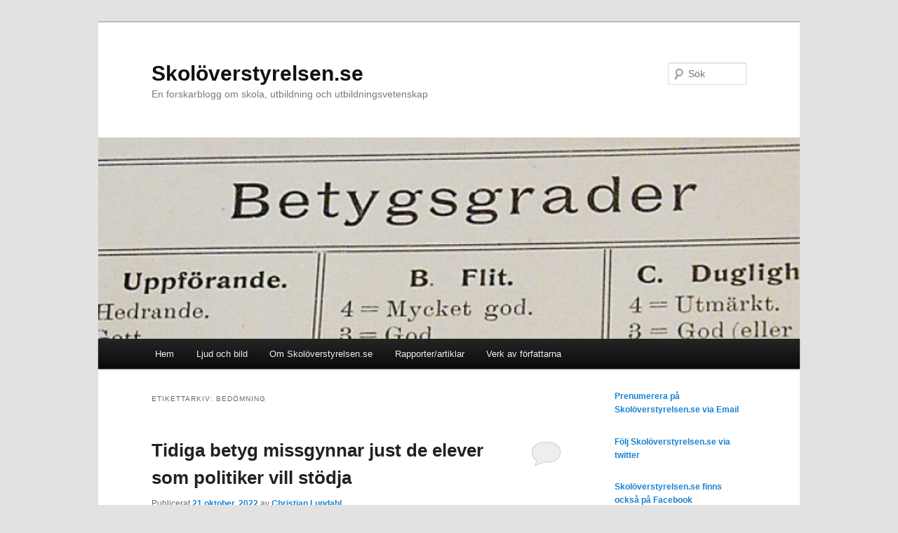

--- FILE ---
content_type: text/html; charset=UTF-8
request_url: https://www.skoloverstyrelsen.se/?tag=bedomning-2
body_size: 24047
content:
<!DOCTYPE html>
<!--[if IE 6]>
<html id="ie6" lang="sv-SE">
<![endif]-->
<!--[if IE 7]>
<html id="ie7" lang="sv-SE">
<![endif]-->
<!--[if IE 8]>
<html id="ie8" lang="sv-SE">
<![endif]-->
<!--[if !(IE 6) & !(IE 7) & !(IE 8)]><!-->
<html lang="sv-SE">
<!--<![endif]-->
<head>
<meta charset="UTF-8" />
<meta name="viewport" content="width=device-width" />
<title>
bedömning | Skolöverstyrelsen.se	</title>
<link rel="profile" href="https://gmpg.org/xfn/11" />
<link rel="stylesheet" type="text/css" media="all" href="https://www.skoloverstyrelsen.se/wp-content/themes/twentyeleven/style.css?ver=20190507" />
<link rel="pingback" href="https://www.skoloverstyrelsen.se/xmlrpc.php">
<!--[if lt IE 9]>
<script src="https://www.skoloverstyrelsen.se/wp-content/themes/twentyeleven/js/html5.js?ver=3.7.0" type="text/javascript"></script>
<![endif]-->
<meta name='robots' content='max-image-preview:large' />
<link rel='dns-prefetch' href='//s.w.org' />
<link rel="alternate" type="application/rss+xml" title="Skolöverstyrelsen.se &raquo; flöde" href="https://www.skoloverstyrelsen.se/?feed=rss2" />
<link rel="alternate" type="application/rss+xml" title="Skolöverstyrelsen.se &raquo; kommentarsflöde" href="https://www.skoloverstyrelsen.se/?feed=comments-rss2" />
<link rel="alternate" type="application/rss+xml" title="Skolöverstyrelsen.se &raquo; etikettflöde för bedömning" href="https://www.skoloverstyrelsen.se/?feed=rss2&#038;tag=bedomning-2" />
		<!-- This site uses the Google Analytics by ExactMetrics plugin v8.11.1 - Using Analytics tracking - https://www.exactmetrics.com/ -->
							<script src="//www.googletagmanager.com/gtag/js?id=G-0WTLYSHFDK"  data-cfasync="false" data-wpfc-render="false" type="text/javascript" async></script>
			<script data-cfasync="false" data-wpfc-render="false" type="text/javascript">
				var em_version = '8.11.1';
				var em_track_user = true;
				var em_no_track_reason = '';
								var ExactMetricsDefaultLocations = {"page_location":"https:\/\/www.skoloverstyrelsen.se\/?tag=bedomning-2"};
								if ( typeof ExactMetricsPrivacyGuardFilter === 'function' ) {
					var ExactMetricsLocations = (typeof ExactMetricsExcludeQuery === 'object') ? ExactMetricsPrivacyGuardFilter( ExactMetricsExcludeQuery ) : ExactMetricsPrivacyGuardFilter( ExactMetricsDefaultLocations );
				} else {
					var ExactMetricsLocations = (typeof ExactMetricsExcludeQuery === 'object') ? ExactMetricsExcludeQuery : ExactMetricsDefaultLocations;
				}

								var disableStrs = [
										'ga-disable-G-0WTLYSHFDK',
									];

				/* Function to detect opted out users */
				function __gtagTrackerIsOptedOut() {
					for (var index = 0; index < disableStrs.length; index++) {
						if (document.cookie.indexOf(disableStrs[index] + '=true') > -1) {
							return true;
						}
					}

					return false;
				}

				/* Disable tracking if the opt-out cookie exists. */
				if (__gtagTrackerIsOptedOut()) {
					for (var index = 0; index < disableStrs.length; index++) {
						window[disableStrs[index]] = true;
					}
				}

				/* Opt-out function */
				function __gtagTrackerOptout() {
					for (var index = 0; index < disableStrs.length; index++) {
						document.cookie = disableStrs[index] + '=true; expires=Thu, 31 Dec 2099 23:59:59 UTC; path=/';
						window[disableStrs[index]] = true;
					}
				}

				if ('undefined' === typeof gaOptout) {
					function gaOptout() {
						__gtagTrackerOptout();
					}
				}
								window.dataLayer = window.dataLayer || [];

				window.ExactMetricsDualTracker = {
					helpers: {},
					trackers: {},
				};
				if (em_track_user) {
					function __gtagDataLayer() {
						dataLayer.push(arguments);
					}

					function __gtagTracker(type, name, parameters) {
						if (!parameters) {
							parameters = {};
						}

						if (parameters.send_to) {
							__gtagDataLayer.apply(null, arguments);
							return;
						}

						if (type === 'event') {
														parameters.send_to = exactmetrics_frontend.v4_id;
							var hookName = name;
							if (typeof parameters['event_category'] !== 'undefined') {
								hookName = parameters['event_category'] + ':' + name;
							}

							if (typeof ExactMetricsDualTracker.trackers[hookName] !== 'undefined') {
								ExactMetricsDualTracker.trackers[hookName](parameters);
							} else {
								__gtagDataLayer('event', name, parameters);
							}
							
						} else {
							__gtagDataLayer.apply(null, arguments);
						}
					}

					__gtagTracker('js', new Date());
					__gtagTracker('set', {
						'developer_id.dNDMyYj': true,
											});
					if ( ExactMetricsLocations.page_location ) {
						__gtagTracker('set', ExactMetricsLocations);
					}
										__gtagTracker('config', 'G-0WTLYSHFDK', {"forceSSL":"true"} );
										window.gtag = __gtagTracker;										(function () {
						/* https://developers.google.com/analytics/devguides/collection/analyticsjs/ */
						/* ga and __gaTracker compatibility shim. */
						var noopfn = function () {
							return null;
						};
						var newtracker = function () {
							return new Tracker();
						};
						var Tracker = function () {
							return null;
						};
						var p = Tracker.prototype;
						p.get = noopfn;
						p.set = noopfn;
						p.send = function () {
							var args = Array.prototype.slice.call(arguments);
							args.unshift('send');
							__gaTracker.apply(null, args);
						};
						var __gaTracker = function () {
							var len = arguments.length;
							if (len === 0) {
								return;
							}
							var f = arguments[len - 1];
							if (typeof f !== 'object' || f === null || typeof f.hitCallback !== 'function') {
								if ('send' === arguments[0]) {
									var hitConverted, hitObject = false, action;
									if ('event' === arguments[1]) {
										if ('undefined' !== typeof arguments[3]) {
											hitObject = {
												'eventAction': arguments[3],
												'eventCategory': arguments[2],
												'eventLabel': arguments[4],
												'value': arguments[5] ? arguments[5] : 1,
											}
										}
									}
									if ('pageview' === arguments[1]) {
										if ('undefined' !== typeof arguments[2]) {
											hitObject = {
												'eventAction': 'page_view',
												'page_path': arguments[2],
											}
										}
									}
									if (typeof arguments[2] === 'object') {
										hitObject = arguments[2];
									}
									if (typeof arguments[5] === 'object') {
										Object.assign(hitObject, arguments[5]);
									}
									if ('undefined' !== typeof arguments[1].hitType) {
										hitObject = arguments[1];
										if ('pageview' === hitObject.hitType) {
											hitObject.eventAction = 'page_view';
										}
									}
									if (hitObject) {
										action = 'timing' === arguments[1].hitType ? 'timing_complete' : hitObject.eventAction;
										hitConverted = mapArgs(hitObject);
										__gtagTracker('event', action, hitConverted);
									}
								}
								return;
							}

							function mapArgs(args) {
								var arg, hit = {};
								var gaMap = {
									'eventCategory': 'event_category',
									'eventAction': 'event_action',
									'eventLabel': 'event_label',
									'eventValue': 'event_value',
									'nonInteraction': 'non_interaction',
									'timingCategory': 'event_category',
									'timingVar': 'name',
									'timingValue': 'value',
									'timingLabel': 'event_label',
									'page': 'page_path',
									'location': 'page_location',
									'title': 'page_title',
									'referrer' : 'page_referrer',
								};
								for (arg in args) {
																		if (!(!args.hasOwnProperty(arg) || !gaMap.hasOwnProperty(arg))) {
										hit[gaMap[arg]] = args[arg];
									} else {
										hit[arg] = args[arg];
									}
								}
								return hit;
							}

							try {
								f.hitCallback();
							} catch (ex) {
							}
						};
						__gaTracker.create = newtracker;
						__gaTracker.getByName = newtracker;
						__gaTracker.getAll = function () {
							return [];
						};
						__gaTracker.remove = noopfn;
						__gaTracker.loaded = true;
						window['__gaTracker'] = __gaTracker;
					})();
									} else {
										console.log("");
					(function () {
						function __gtagTracker() {
							return null;
						}

						window['__gtagTracker'] = __gtagTracker;
						window['gtag'] = __gtagTracker;
					})();
									}
			</script>
							<!-- / Google Analytics by ExactMetrics -->
		<script type="text/javascript">
window._wpemojiSettings = {"baseUrl":"https:\/\/s.w.org\/images\/core\/emoji\/13.1.0\/72x72\/","ext":".png","svgUrl":"https:\/\/s.w.org\/images\/core\/emoji\/13.1.0\/svg\/","svgExt":".svg","source":{"concatemoji":"https:\/\/www.skoloverstyrelsen.se\/wp-includes\/js\/wp-emoji-release.min.js?ver=5.9.12"}};
/*! This file is auto-generated */
!function(e,a,t){var n,r,o,i=a.createElement("canvas"),p=i.getContext&&i.getContext("2d");function s(e,t){var a=String.fromCharCode;p.clearRect(0,0,i.width,i.height),p.fillText(a.apply(this,e),0,0);e=i.toDataURL();return p.clearRect(0,0,i.width,i.height),p.fillText(a.apply(this,t),0,0),e===i.toDataURL()}function c(e){var t=a.createElement("script");t.src=e,t.defer=t.type="text/javascript",a.getElementsByTagName("head")[0].appendChild(t)}for(o=Array("flag","emoji"),t.supports={everything:!0,everythingExceptFlag:!0},r=0;r<o.length;r++)t.supports[o[r]]=function(e){if(!p||!p.fillText)return!1;switch(p.textBaseline="top",p.font="600 32px Arial",e){case"flag":return s([127987,65039,8205,9895,65039],[127987,65039,8203,9895,65039])?!1:!s([55356,56826,55356,56819],[55356,56826,8203,55356,56819])&&!s([55356,57332,56128,56423,56128,56418,56128,56421,56128,56430,56128,56423,56128,56447],[55356,57332,8203,56128,56423,8203,56128,56418,8203,56128,56421,8203,56128,56430,8203,56128,56423,8203,56128,56447]);case"emoji":return!s([10084,65039,8205,55357,56613],[10084,65039,8203,55357,56613])}return!1}(o[r]),t.supports.everything=t.supports.everything&&t.supports[o[r]],"flag"!==o[r]&&(t.supports.everythingExceptFlag=t.supports.everythingExceptFlag&&t.supports[o[r]]);t.supports.everythingExceptFlag=t.supports.everythingExceptFlag&&!t.supports.flag,t.DOMReady=!1,t.readyCallback=function(){t.DOMReady=!0},t.supports.everything||(n=function(){t.readyCallback()},a.addEventListener?(a.addEventListener("DOMContentLoaded",n,!1),e.addEventListener("load",n,!1)):(e.attachEvent("onload",n),a.attachEvent("onreadystatechange",function(){"complete"===a.readyState&&t.readyCallback()})),(n=t.source||{}).concatemoji?c(n.concatemoji):n.wpemoji&&n.twemoji&&(c(n.twemoji),c(n.wpemoji)))}(window,document,window._wpemojiSettings);
</script>
<style type="text/css">
img.wp-smiley,
img.emoji {
	display: inline !important;
	border: none !important;
	box-shadow: none !important;
	height: 1em !important;
	width: 1em !important;
	margin: 0 0.07em !important;
	vertical-align: -0.1em !important;
	background: none !important;
	padding: 0 !important;
}
</style>
	<link rel='stylesheet' id='wp-block-library-css'  href='https://www.skoloverstyrelsen.se/wp-includes/css/dist/block-library/style.min.css?ver=5.9.12' type='text/css' media='all' />
<style id='wp-block-library-theme-inline-css' type='text/css'>
.wp-block-audio figcaption{color:#555;font-size:13px;text-align:center}.is-dark-theme .wp-block-audio figcaption{color:hsla(0,0%,100%,.65)}.wp-block-code>code{font-family:Menlo,Consolas,monaco,monospace;color:#1e1e1e;padding:.8em 1em;border:1px solid #ddd;border-radius:4px}.wp-block-embed figcaption{color:#555;font-size:13px;text-align:center}.is-dark-theme .wp-block-embed figcaption{color:hsla(0,0%,100%,.65)}.blocks-gallery-caption{color:#555;font-size:13px;text-align:center}.is-dark-theme .blocks-gallery-caption{color:hsla(0,0%,100%,.65)}.wp-block-image figcaption{color:#555;font-size:13px;text-align:center}.is-dark-theme .wp-block-image figcaption{color:hsla(0,0%,100%,.65)}.wp-block-pullquote{border-top:4px solid;border-bottom:4px solid;margin-bottom:1.75em;color:currentColor}.wp-block-pullquote__citation,.wp-block-pullquote cite,.wp-block-pullquote footer{color:currentColor;text-transform:uppercase;font-size:.8125em;font-style:normal}.wp-block-quote{border-left:.25em solid;margin:0 0 1.75em;padding-left:1em}.wp-block-quote cite,.wp-block-quote footer{color:currentColor;font-size:.8125em;position:relative;font-style:normal}.wp-block-quote.has-text-align-right{border-left:none;border-right:.25em solid;padding-left:0;padding-right:1em}.wp-block-quote.has-text-align-center{border:none;padding-left:0}.wp-block-quote.is-large,.wp-block-quote.is-style-large,.wp-block-quote.is-style-plain{border:none}.wp-block-search .wp-block-search__label{font-weight:700}.wp-block-group:where(.has-background){padding:1.25em 2.375em}.wp-block-separator{border:none;border-bottom:2px solid;margin-left:auto;margin-right:auto;opacity:.4}.wp-block-separator:not(.is-style-wide):not(.is-style-dots){width:100px}.wp-block-separator.has-background:not(.is-style-dots){border-bottom:none;height:1px}.wp-block-separator.has-background:not(.is-style-wide):not(.is-style-dots){height:2px}.wp-block-table thead{border-bottom:3px solid}.wp-block-table tfoot{border-top:3px solid}.wp-block-table td,.wp-block-table th{padding:.5em;border:1px solid;word-break:normal}.wp-block-table figcaption{color:#555;font-size:13px;text-align:center}.is-dark-theme .wp-block-table figcaption{color:hsla(0,0%,100%,.65)}.wp-block-video figcaption{color:#555;font-size:13px;text-align:center}.is-dark-theme .wp-block-video figcaption{color:hsla(0,0%,100%,.65)}.wp-block-template-part.has-background{padding:1.25em 2.375em;margin-top:0;margin-bottom:0}
</style>
<style id='global-styles-inline-css' type='text/css'>
body{--wp--preset--color--black: #000;--wp--preset--color--cyan-bluish-gray: #abb8c3;--wp--preset--color--white: #fff;--wp--preset--color--pale-pink: #f78da7;--wp--preset--color--vivid-red: #cf2e2e;--wp--preset--color--luminous-vivid-orange: #ff6900;--wp--preset--color--luminous-vivid-amber: #fcb900;--wp--preset--color--light-green-cyan: #7bdcb5;--wp--preset--color--vivid-green-cyan: #00d084;--wp--preset--color--pale-cyan-blue: #8ed1fc;--wp--preset--color--vivid-cyan-blue: #0693e3;--wp--preset--color--vivid-purple: #9b51e0;--wp--preset--color--blue: #1982d1;--wp--preset--color--dark-gray: #373737;--wp--preset--color--medium-gray: #666;--wp--preset--color--light-gray: #e2e2e2;--wp--preset--gradient--vivid-cyan-blue-to-vivid-purple: linear-gradient(135deg,rgba(6,147,227,1) 0%,rgb(155,81,224) 100%);--wp--preset--gradient--light-green-cyan-to-vivid-green-cyan: linear-gradient(135deg,rgb(122,220,180) 0%,rgb(0,208,130) 100%);--wp--preset--gradient--luminous-vivid-amber-to-luminous-vivid-orange: linear-gradient(135deg,rgba(252,185,0,1) 0%,rgba(255,105,0,1) 100%);--wp--preset--gradient--luminous-vivid-orange-to-vivid-red: linear-gradient(135deg,rgba(255,105,0,1) 0%,rgb(207,46,46) 100%);--wp--preset--gradient--very-light-gray-to-cyan-bluish-gray: linear-gradient(135deg,rgb(238,238,238) 0%,rgb(169,184,195) 100%);--wp--preset--gradient--cool-to-warm-spectrum: linear-gradient(135deg,rgb(74,234,220) 0%,rgb(151,120,209) 20%,rgb(207,42,186) 40%,rgb(238,44,130) 60%,rgb(251,105,98) 80%,rgb(254,248,76) 100%);--wp--preset--gradient--blush-light-purple: linear-gradient(135deg,rgb(255,206,236) 0%,rgb(152,150,240) 100%);--wp--preset--gradient--blush-bordeaux: linear-gradient(135deg,rgb(254,205,165) 0%,rgb(254,45,45) 50%,rgb(107,0,62) 100%);--wp--preset--gradient--luminous-dusk: linear-gradient(135deg,rgb(255,203,112) 0%,rgb(199,81,192) 50%,rgb(65,88,208) 100%);--wp--preset--gradient--pale-ocean: linear-gradient(135deg,rgb(255,245,203) 0%,rgb(182,227,212) 50%,rgb(51,167,181) 100%);--wp--preset--gradient--electric-grass: linear-gradient(135deg,rgb(202,248,128) 0%,rgb(113,206,126) 100%);--wp--preset--gradient--midnight: linear-gradient(135deg,rgb(2,3,129) 0%,rgb(40,116,252) 100%);--wp--preset--duotone--dark-grayscale: url('#wp-duotone-dark-grayscale');--wp--preset--duotone--grayscale: url('#wp-duotone-grayscale');--wp--preset--duotone--purple-yellow: url('#wp-duotone-purple-yellow');--wp--preset--duotone--blue-red: url('#wp-duotone-blue-red');--wp--preset--duotone--midnight: url('#wp-duotone-midnight');--wp--preset--duotone--magenta-yellow: url('#wp-duotone-magenta-yellow');--wp--preset--duotone--purple-green: url('#wp-duotone-purple-green');--wp--preset--duotone--blue-orange: url('#wp-duotone-blue-orange');--wp--preset--font-size--small: 13px;--wp--preset--font-size--medium: 20px;--wp--preset--font-size--large: 36px;--wp--preset--font-size--x-large: 42px;}.has-black-color{color: var(--wp--preset--color--black) !important;}.has-cyan-bluish-gray-color{color: var(--wp--preset--color--cyan-bluish-gray) !important;}.has-white-color{color: var(--wp--preset--color--white) !important;}.has-pale-pink-color{color: var(--wp--preset--color--pale-pink) !important;}.has-vivid-red-color{color: var(--wp--preset--color--vivid-red) !important;}.has-luminous-vivid-orange-color{color: var(--wp--preset--color--luminous-vivid-orange) !important;}.has-luminous-vivid-amber-color{color: var(--wp--preset--color--luminous-vivid-amber) !important;}.has-light-green-cyan-color{color: var(--wp--preset--color--light-green-cyan) !important;}.has-vivid-green-cyan-color{color: var(--wp--preset--color--vivid-green-cyan) !important;}.has-pale-cyan-blue-color{color: var(--wp--preset--color--pale-cyan-blue) !important;}.has-vivid-cyan-blue-color{color: var(--wp--preset--color--vivid-cyan-blue) !important;}.has-vivid-purple-color{color: var(--wp--preset--color--vivid-purple) !important;}.has-black-background-color{background-color: var(--wp--preset--color--black) !important;}.has-cyan-bluish-gray-background-color{background-color: var(--wp--preset--color--cyan-bluish-gray) !important;}.has-white-background-color{background-color: var(--wp--preset--color--white) !important;}.has-pale-pink-background-color{background-color: var(--wp--preset--color--pale-pink) !important;}.has-vivid-red-background-color{background-color: var(--wp--preset--color--vivid-red) !important;}.has-luminous-vivid-orange-background-color{background-color: var(--wp--preset--color--luminous-vivid-orange) !important;}.has-luminous-vivid-amber-background-color{background-color: var(--wp--preset--color--luminous-vivid-amber) !important;}.has-light-green-cyan-background-color{background-color: var(--wp--preset--color--light-green-cyan) !important;}.has-vivid-green-cyan-background-color{background-color: var(--wp--preset--color--vivid-green-cyan) !important;}.has-pale-cyan-blue-background-color{background-color: var(--wp--preset--color--pale-cyan-blue) !important;}.has-vivid-cyan-blue-background-color{background-color: var(--wp--preset--color--vivid-cyan-blue) !important;}.has-vivid-purple-background-color{background-color: var(--wp--preset--color--vivid-purple) !important;}.has-black-border-color{border-color: var(--wp--preset--color--black) !important;}.has-cyan-bluish-gray-border-color{border-color: var(--wp--preset--color--cyan-bluish-gray) !important;}.has-white-border-color{border-color: var(--wp--preset--color--white) !important;}.has-pale-pink-border-color{border-color: var(--wp--preset--color--pale-pink) !important;}.has-vivid-red-border-color{border-color: var(--wp--preset--color--vivid-red) !important;}.has-luminous-vivid-orange-border-color{border-color: var(--wp--preset--color--luminous-vivid-orange) !important;}.has-luminous-vivid-amber-border-color{border-color: var(--wp--preset--color--luminous-vivid-amber) !important;}.has-light-green-cyan-border-color{border-color: var(--wp--preset--color--light-green-cyan) !important;}.has-vivid-green-cyan-border-color{border-color: var(--wp--preset--color--vivid-green-cyan) !important;}.has-pale-cyan-blue-border-color{border-color: var(--wp--preset--color--pale-cyan-blue) !important;}.has-vivid-cyan-blue-border-color{border-color: var(--wp--preset--color--vivid-cyan-blue) !important;}.has-vivid-purple-border-color{border-color: var(--wp--preset--color--vivid-purple) !important;}.has-vivid-cyan-blue-to-vivid-purple-gradient-background{background: var(--wp--preset--gradient--vivid-cyan-blue-to-vivid-purple) !important;}.has-light-green-cyan-to-vivid-green-cyan-gradient-background{background: var(--wp--preset--gradient--light-green-cyan-to-vivid-green-cyan) !important;}.has-luminous-vivid-amber-to-luminous-vivid-orange-gradient-background{background: var(--wp--preset--gradient--luminous-vivid-amber-to-luminous-vivid-orange) !important;}.has-luminous-vivid-orange-to-vivid-red-gradient-background{background: var(--wp--preset--gradient--luminous-vivid-orange-to-vivid-red) !important;}.has-very-light-gray-to-cyan-bluish-gray-gradient-background{background: var(--wp--preset--gradient--very-light-gray-to-cyan-bluish-gray) !important;}.has-cool-to-warm-spectrum-gradient-background{background: var(--wp--preset--gradient--cool-to-warm-spectrum) !important;}.has-blush-light-purple-gradient-background{background: var(--wp--preset--gradient--blush-light-purple) !important;}.has-blush-bordeaux-gradient-background{background: var(--wp--preset--gradient--blush-bordeaux) !important;}.has-luminous-dusk-gradient-background{background: var(--wp--preset--gradient--luminous-dusk) !important;}.has-pale-ocean-gradient-background{background: var(--wp--preset--gradient--pale-ocean) !important;}.has-electric-grass-gradient-background{background: var(--wp--preset--gradient--electric-grass) !important;}.has-midnight-gradient-background{background: var(--wp--preset--gradient--midnight) !important;}.has-small-font-size{font-size: var(--wp--preset--font-size--small) !important;}.has-medium-font-size{font-size: var(--wp--preset--font-size--medium) !important;}.has-large-font-size{font-size: var(--wp--preset--font-size--large) !important;}.has-x-large-font-size{font-size: var(--wp--preset--font-size--x-large) !important;}
</style>
<link rel='stylesheet' id='twentyeleven-block-style-css'  href='https://www.skoloverstyrelsen.se/wp-content/themes/twentyeleven/blocks.css?ver=20190102' type='text/css' media='all' />
<script type='text/javascript' src='https://www.skoloverstyrelsen.se/wp-content/plugins/google-analytics-dashboard-for-wp/assets/js/frontend-gtag.min.js?ver=8.11.1' id='exactmetrics-frontend-script-js'></script>
<script data-cfasync="false" data-wpfc-render="false" type="text/javascript" id='exactmetrics-frontend-script-js-extra'>/* <![CDATA[ */
var exactmetrics_frontend = {"js_events_tracking":"true","download_extensions":"zip,mp3,mpeg,pdf,docx,pptx,xlsx,rar","inbound_paths":"[{\"path\":\"\\\/go\\\/\",\"label\":\"affiliate\"},{\"path\":\"\\\/recommend\\\/\",\"label\":\"affiliate\"}]","home_url":"https:\/\/www.skoloverstyrelsen.se","hash_tracking":"false","v4_id":"G-0WTLYSHFDK"};/* ]]> */
</script>
<link rel="https://api.w.org/" href="https://www.skoloverstyrelsen.se/index.php?rest_route=/" /><link rel="alternate" type="application/json" href="https://www.skoloverstyrelsen.se/index.php?rest_route=/wp/v2/tags/22" /><link rel="EditURI" type="application/rsd+xml" title="RSD" href="https://www.skoloverstyrelsen.se/xmlrpc.php?rsd" />
<link rel="wlwmanifest" type="application/wlwmanifest+xml" href="https://www.skoloverstyrelsen.se/wp-includes/wlwmanifest.xml" /> 
<meta name="generator" content="WordPress 5.9.12" />
<style type="text/css">.recentcomments a{display:inline !important;padding:0 !important;margin:0 !important;}</style></head>

<body class="archive tag tag-bedomning-2 tag-22 wp-embed-responsive two-column right-sidebar">
<div class="skip-link"><a class="assistive-text" href="#content">Hoppa till primärt innehåll</a></div><div class="skip-link"><a class="assistive-text" href="#secondary">Hoppa till sekundärt innehåll</a></div><svg xmlns="http://www.w3.org/2000/svg" viewBox="0 0 0 0" width="0" height="0" focusable="false" role="none" style="visibility: hidden; position: absolute; left: -9999px; overflow: hidden;" ><defs><filter id="wp-duotone-dark-grayscale"><feColorMatrix color-interpolation-filters="sRGB" type="matrix" values=" .299 .587 .114 0 0 .299 .587 .114 0 0 .299 .587 .114 0 0 .299 .587 .114 0 0 " /><feComponentTransfer color-interpolation-filters="sRGB" ><feFuncR type="table" tableValues="0 0.49803921568627" /><feFuncG type="table" tableValues="0 0.49803921568627" /><feFuncB type="table" tableValues="0 0.49803921568627" /><feFuncA type="table" tableValues="1 1" /></feComponentTransfer><feComposite in2="SourceGraphic" operator="in" /></filter></defs></svg><svg xmlns="http://www.w3.org/2000/svg" viewBox="0 0 0 0" width="0" height="0" focusable="false" role="none" style="visibility: hidden; position: absolute; left: -9999px; overflow: hidden;" ><defs><filter id="wp-duotone-grayscale"><feColorMatrix color-interpolation-filters="sRGB" type="matrix" values=" .299 .587 .114 0 0 .299 .587 .114 0 0 .299 .587 .114 0 0 .299 .587 .114 0 0 " /><feComponentTransfer color-interpolation-filters="sRGB" ><feFuncR type="table" tableValues="0 1" /><feFuncG type="table" tableValues="0 1" /><feFuncB type="table" tableValues="0 1" /><feFuncA type="table" tableValues="1 1" /></feComponentTransfer><feComposite in2="SourceGraphic" operator="in" /></filter></defs></svg><svg xmlns="http://www.w3.org/2000/svg" viewBox="0 0 0 0" width="0" height="0" focusable="false" role="none" style="visibility: hidden; position: absolute; left: -9999px; overflow: hidden;" ><defs><filter id="wp-duotone-purple-yellow"><feColorMatrix color-interpolation-filters="sRGB" type="matrix" values=" .299 .587 .114 0 0 .299 .587 .114 0 0 .299 .587 .114 0 0 .299 .587 .114 0 0 " /><feComponentTransfer color-interpolation-filters="sRGB" ><feFuncR type="table" tableValues="0.54901960784314 0.98823529411765" /><feFuncG type="table" tableValues="0 1" /><feFuncB type="table" tableValues="0.71764705882353 0.25490196078431" /><feFuncA type="table" tableValues="1 1" /></feComponentTransfer><feComposite in2="SourceGraphic" operator="in" /></filter></defs></svg><svg xmlns="http://www.w3.org/2000/svg" viewBox="0 0 0 0" width="0" height="0" focusable="false" role="none" style="visibility: hidden; position: absolute; left: -9999px; overflow: hidden;" ><defs><filter id="wp-duotone-blue-red"><feColorMatrix color-interpolation-filters="sRGB" type="matrix" values=" .299 .587 .114 0 0 .299 .587 .114 0 0 .299 .587 .114 0 0 .299 .587 .114 0 0 " /><feComponentTransfer color-interpolation-filters="sRGB" ><feFuncR type="table" tableValues="0 1" /><feFuncG type="table" tableValues="0 0.27843137254902" /><feFuncB type="table" tableValues="0.5921568627451 0.27843137254902" /><feFuncA type="table" tableValues="1 1" /></feComponentTransfer><feComposite in2="SourceGraphic" operator="in" /></filter></defs></svg><svg xmlns="http://www.w3.org/2000/svg" viewBox="0 0 0 0" width="0" height="0" focusable="false" role="none" style="visibility: hidden; position: absolute; left: -9999px; overflow: hidden;" ><defs><filter id="wp-duotone-midnight"><feColorMatrix color-interpolation-filters="sRGB" type="matrix" values=" .299 .587 .114 0 0 .299 .587 .114 0 0 .299 .587 .114 0 0 .299 .587 .114 0 0 " /><feComponentTransfer color-interpolation-filters="sRGB" ><feFuncR type="table" tableValues="0 0" /><feFuncG type="table" tableValues="0 0.64705882352941" /><feFuncB type="table" tableValues="0 1" /><feFuncA type="table" tableValues="1 1" /></feComponentTransfer><feComposite in2="SourceGraphic" operator="in" /></filter></defs></svg><svg xmlns="http://www.w3.org/2000/svg" viewBox="0 0 0 0" width="0" height="0" focusable="false" role="none" style="visibility: hidden; position: absolute; left: -9999px; overflow: hidden;" ><defs><filter id="wp-duotone-magenta-yellow"><feColorMatrix color-interpolation-filters="sRGB" type="matrix" values=" .299 .587 .114 0 0 .299 .587 .114 0 0 .299 .587 .114 0 0 .299 .587 .114 0 0 " /><feComponentTransfer color-interpolation-filters="sRGB" ><feFuncR type="table" tableValues="0.78039215686275 1" /><feFuncG type="table" tableValues="0 0.94901960784314" /><feFuncB type="table" tableValues="0.35294117647059 0.47058823529412" /><feFuncA type="table" tableValues="1 1" /></feComponentTransfer><feComposite in2="SourceGraphic" operator="in" /></filter></defs></svg><svg xmlns="http://www.w3.org/2000/svg" viewBox="0 0 0 0" width="0" height="0" focusable="false" role="none" style="visibility: hidden; position: absolute; left: -9999px; overflow: hidden;" ><defs><filter id="wp-duotone-purple-green"><feColorMatrix color-interpolation-filters="sRGB" type="matrix" values=" .299 .587 .114 0 0 .299 .587 .114 0 0 .299 .587 .114 0 0 .299 .587 .114 0 0 " /><feComponentTransfer color-interpolation-filters="sRGB" ><feFuncR type="table" tableValues="0.65098039215686 0.40392156862745" /><feFuncG type="table" tableValues="0 1" /><feFuncB type="table" tableValues="0.44705882352941 0.4" /><feFuncA type="table" tableValues="1 1" /></feComponentTransfer><feComposite in2="SourceGraphic" operator="in" /></filter></defs></svg><svg xmlns="http://www.w3.org/2000/svg" viewBox="0 0 0 0" width="0" height="0" focusable="false" role="none" style="visibility: hidden; position: absolute; left: -9999px; overflow: hidden;" ><defs><filter id="wp-duotone-blue-orange"><feColorMatrix color-interpolation-filters="sRGB" type="matrix" values=" .299 .587 .114 0 0 .299 .587 .114 0 0 .299 .587 .114 0 0 .299 .587 .114 0 0 " /><feComponentTransfer color-interpolation-filters="sRGB" ><feFuncR type="table" tableValues="0.098039215686275 1" /><feFuncG type="table" tableValues="0 0.66274509803922" /><feFuncB type="table" tableValues="0.84705882352941 0.41960784313725" /><feFuncA type="table" tableValues="1 1" /></feComponentTransfer><feComposite in2="SourceGraphic" operator="in" /></filter></defs></svg><div id="page" class="hfeed">
	<header id="branding">
			<hgroup>
				<h1 id="site-title"><span><a href="https://www.skoloverstyrelsen.se/" rel="home">Skolöverstyrelsen.se</a></span></h1>
				<h2 id="site-description">En forskarblogg om skola, utbildning och utbildningsvetenskap</h2>
			</hgroup>

						<a href="https://www.skoloverstyrelsen.se/">
									<img src="https://www.skoloverstyrelsen.se/wp-content/uploads/2011/06/cropped-cropped-betyg-1.jpg" width="1000" height="287" alt="Skolöverstyrelsen.se" />
								</a>
			
									<form method="get" id="searchform" action="https://www.skoloverstyrelsen.se/">
		<label for="s" class="assistive-text">Sök</label>
		<input type="text" class="field" name="s" id="s" placeholder="Sök" />
		<input type="submit" class="submit" name="submit" id="searchsubmit" value="Sök" />
	</form>
			
			<nav id="access">
				<h3 class="assistive-text">Huvudmeny</h3>
				<div class="menu"><ul>
<li ><a href="https://www.skoloverstyrelsen.se/">Hem</a></li><li class="page_item page-item-36"><a href="https://www.skoloverstyrelsen.se/?page_id=36">Ljud och bild</a></li>
<li class="page_item page-item-2"><a href="https://www.skoloverstyrelsen.se/?page_id=2">Om Skolöverstyrelsen.se</a></li>
<li class="page_item page-item-15"><a href="https://www.skoloverstyrelsen.se/?page_id=15">Rapporter/artiklar</a></li>
<li class="page_item page-item-85"><a href="https://www.skoloverstyrelsen.se/?page_id=85">Verk av författarna</a></li>
</ul></div>
			</nav><!-- #access -->
	</header><!-- #branding -->


	<div id="main">

		<section id="primary">
			<div id="content" role="main">

			
				<header class="page-header">
					<h1 class="page-title">
					Etikettarkiv: <span>bedömning</span>					</h1>

									</header>

				
				
					
	<article id="post-1442" class="post-1442 post type-post status-publish format-standard hentry category-bedomning-och-utvardering category-kunskap-och-larande category-utbildningspolitik-2 tag-bedomning-2 tag-betyg">
		<header class="entry-header">
						<h1 class="entry-title"><a href="https://www.skoloverstyrelsen.se/?p=1442" rel="bookmark">Tidiga betyg missgynnar just de elever som politiker vill stödja￼</a></h1>
			
						<div class="entry-meta">
				<span class="sep">Publicerat </span><a href="https://www.skoloverstyrelsen.se/?p=1442" title="08:26" rel="bookmark"><time class="entry-date" datetime="2022-10-21T08:26:42+00:00">21 oktober, 2022</time></a><span class="by-author"> <span class="sep"> av </span> <span class="author vcard"><a class="url fn n" href="https://www.skoloverstyrelsen.se/?author=2" title="Visa alla inlägg av Christian Lundahl" rel="author">Christian Lundahl</a></span></span>			</div><!-- .entry-meta -->
			
						<div class="comments-link">
				<a href="https://www.skoloverstyrelsen.se/?p=1442#respond"><span class="leave-reply">Svara</span></a>			</div>
					</header><!-- .entry-header -->

				<div class="entry-content">
			
<p>I år ska 51 skolor införa betyg i årskurs 4. De flesta är friskolor och 26 är enheter inom Internationella Engelska Skolan (se hela listan <a href="https://www.skolverket.se/download/18.3770ea921807432e6c744f8/1661930719476/Anmälan%20betyg%20från%20årskurs%204_2022-08-31.pdf">här</a>). Efter ett regeringsbeslut 2021 fick skolorna möjlighet att införa betyg i årskurs 4. Vilka bevekelsegrunder skolorna har för sitt beslut kan säkert variera. Det man kan fråga sig är vilken vetenskaplig grund det finns för betyg i åk 4 och varför staten alls öppnade för denna möjlighet. Till saken hör att den försöksverksamhet som införts för att vägleda i frågan avbröts i förtid. </p>



<p>Vi tar det från början. Tidiga betyg hade funnits i skolan sedan folkskolans tillblivelse på 1800-talet men i och med införandet av grundskolan 1969 blev det möjligt för skolor att ersätta betygen från årskurs 3 med samtal där föräldrarna informerades om hur det gick. I den nya läroplanen 1982 slopades betygen helt i låg- och mellanstadiet. Eleverna fick nu bara betyg i årskurs 8 och 9.</p>



<p>I samband med 1994 års läroplan och ett nytt betygssystem föreslog Moderaterna betyg från årskurs 7. Socialdemokraterna, som återtog makten 1994, bestämde att vi skulle fortsätta som det var. Sverigedemokraterna var 2010 först med att föreslå a betyg i årskurs 4, medan Folkpartiets Jan Björklund drev på för betyg från årskurs 6 &#8211; vilket också infördes läsåret 2012/13.&nbsp;</p>



<p>Några av argumenten som användes var:&nbsp;</p>



<p>*Länder med tidiga betyg lyckas bättre i PISA.&nbsp;</p>



<p>*Eleverna tar skolan på större allvar om de får betyg.&nbsp;</p>



<p>*Det är enklare för läraren att sätta in rätt stöd för elever som inte når en godkänd kunskapsnivå.&nbsp;</p>



<p>*Betygen kan användas för att utvärdera skolornas resultat.&nbsp;</p>



<p>Elever i länder utanför Norden får oftast betyg tidigare än vad man fått i Sverige och våra grannländer. Ett huvudskäl är att de nordiska grundskolorna är en sammanhållen skola i upp till 10 år. Många andra länder har en uppdelning mellan primär och sekundär skola, där eleverna lämnar primärskolan efter årskurs 5 eller 6.&nbsp;</p>



<p>Tidiga betyg i dessa länder motiveras alltså av att de är avgångsbetyg från primärskolan. I länder där betyg ges ännu längre ner i åldrarna handlar det egentligen inte så mycket om betyg utan snarare om det vi i Sverige kallar för skriftliga omdömen. I Finland, där det alltid varit upp till skolorna att bestämma om betyg före årskurs 8, får skolorna också bestämma hur betygen i lägre åldrar ska utformas. Det är inte ovanligt att betygen snarare är kvalitativa omdömen.&nbsp;&nbsp;Dessa omdömen ges sällan i alla ämnen i de lägre åldrarna. Om lärarna sätter betyg för yngre skolbarn så använder de heller inte alltid alla betygssteg. I Sverige ska betygsskalan utnyttjas fullt ut för alla ämnen redan från årskurs 4.</p>



<p>Vad säger då forskningen? Faktum är att frågan om tidig eller sen betygssättning inte är något som forskare ägnat sig jättemycket åt. Det finns en gedigen studie från Göteborgs universitet där forskaren Alli Klapp tittade på om det blev skillnader mellan elever födda 1967 som gått i kommuner där tidiga betyg avskaffats – och elever i kommuner där man behöll tidiga betyg.&nbsp;</p>



<p>Alli Klapp kunde konstatera att elever som fått tidiga betyg, som grupp lyckades sämre i den fortsatta skolan. Det fanns dock skillnader eleverna emellan. Flickor och högpresterande&nbsp;elever påverkades inte lika negativt som pojkar och lågpresterande elever.&nbsp;&nbsp;</p>



<p>Det finns en teori om motivation som kallas COR-teorin (Conservation of Resources Stress Theory). Enligt&nbsp;denna är det&nbsp;lågpresterande elever och elever som överskattar sin förmåga i skolarbete – vilket pojkar tenderar att göra – som förlorar mest på negativ feedback, alltså låga betyg. Högpresterande elever och de elever som underskattar sin förmåga påverkas inte i samma utsträckning. Detta förklarar varför tidiga betyg verkar missgynna just den gruppen elever som politikerna vill stödja mest med tidiga betyg.</p>



<p>I PISA-mätningarna gick det heller inte att se något samband mellan tidig betygssättning och kunskapsresultat. Studier av elever som fått betyg från årskurs 6 har däremot visat att stress och psykosocial ohälsa har ökat i denna grupp.&nbsp;</p>



<p>Vissa forskare hävdar att betyg är en form av feedback som väcker oerhört mycket känslor. Just detta kunde den forskargrupp jag ingick i med uppdrag att utvärdera försöksverksamheten med betyg i årskurs 4 bekräfta. Vi kunde också se betygen i sig blev viktigare än andra värden &#8211; som att det är roligt eller intressant att lära sig.&nbsp;</p>



<p>&nbsp;Det vetenskapliga stödet för betyg i lägre åldrar är alltså ganska svagt. Ändå fattade den socialdemokratiska regeringen beslut om att tillåta betyg från årskurs 4, som en del av Januariavtalet. Försöksverksamheten vi skulle utvärdera och som då pågick för fullt, lades ned. Vi kunde ändå färdigställa en slutrapport som publicerade en dryg termin efter att utbildningsutskottet beslutat om de nya betygens införande.&nbsp;</p>



<p>Det där med att all utbildning i Sverige ska vila på vetenskaplig grund, som det står i skollagen, gäller uppenbarligen inte alltid de utbildningspolitiska reformerna. Bra då att skolorna just kring tidiga betyg kan göra egna kloka val.&nbsp;</p>



<p></p>



<p>Denna text är tidigare publicerad som en veteskapskrönika i NA 220930</p>



<p>Källor:</p>



<p>Alli Klapp&nbsp;(2015).&nbsp;Does grading affect educational attainment? A longitudinal study,&nbsp;Assessment in Education: Principles, Policy &amp; Practice,&nbsp;22:3,&nbsp;302-323,&nbsp;DOI:&nbsp;<a href="https://doi.org/10.1080/0969594X.2014.988121">10.1080/0969594X.2014.988121</a></p>



<p>Håkan Löfgren m.fl. (2021). <a href="https://www.skolverket.se/download/18.675e1d8e17d2dfa8fcf61d/1638176985009/Betyg%20i%20a%CC%8Arskurs%204%20-%20F%C3%B6rdjupad%20studie%20av%20bed%C3%B6mningspraktikerna.pdf">Betyg i årskurs 4 – Fördjupad studie av bedömningspraktikerna</a>. </p>



<p>Christian Lundahl m.fl. (2017). <a href="https://www.skolverket.se/publikationsserier/ovrigt-material/2017/betygssystem-i-internationell-belysning?id=3738">Betygssystem i internationell belysning</a>. </p>
					</div><!-- .entry-content -->
		
		<footer class="entry-meta">
			
										<span class="cat-links">
					<span class="entry-utility-prep entry-utility-prep-cat-links">Publicerat i</span> <a href="https://www.skoloverstyrelsen.se/?cat=20" rel="category">Bedömning och utvärdering</a>, <a href="https://www.skoloverstyrelsen.se/?cat=19" rel="category">Kunskap och lärande</a>, <a href="https://www.skoloverstyrelsen.se/?cat=15" rel="category">Utbildningspolitik</a>			</span>
							
										<span class="sep"> | </span>
								<span class="tag-links">
					<span class="entry-utility-prep entry-utility-prep-tag-links">Etiketter</span> <a href="https://www.skoloverstyrelsen.se/?tag=bedomning-2" rel="tag">bedömning</a>, <a href="https://www.skoloverstyrelsen.se/?tag=betyg" rel="tag">betyg</a>			</span>
							
										<span class="sep"> | </span>
						<span class="comments-link"><a href="https://www.skoloverstyrelsen.se/?p=1442#respond"><span class="leave-reply">Lämna ett svar</span></a></span>
			
					</footer><!-- .entry-meta -->
	</article><!-- #post-1442 -->

				
					
	<article id="post-1419" class="post-1419 post type-post status-publish format-standard hentry category-okategoriserade tag-bedomning-2 tag-diskrimineringslagen tag-inkludering tag-specialpedagogik tag-tillganglighet tag-udl">
		<header class="entry-header">
						<h1 class="entry-title"><a href="https://www.skoloverstyrelsen.se/?p=1419" rel="bookmark">Bedömning för alla?</a></h1>
			
						<div class="entry-meta">
				<span class="sep">Publicerat </span><a href="https://www.skoloverstyrelsen.se/?p=1419" title="10:49" rel="bookmark"><time class="entry-date" datetime="2020-02-21T10:49:07+00:00">21 februari, 2020</time></a><span class="by-author"> <span class="sep"> av </span> <span class="author vcard"><a class="url fn n" href="https://www.skoloverstyrelsen.se/?author=1" title="Visa alla inlägg av admin" rel="author">admin</a></span></span>			</div><!-- .entry-meta -->
			
						<div class="comments-link">
				<a href="https://www.skoloverstyrelsen.se/?p=1419#respond"><span class="leave-reply">Svara</span></a>			</div>
					</header><!-- .entry-header -->

				<div class="entry-content">
			
<p>Från 1 januari 2020 är barnkonventionen lag (Arbetsmarknadsdepartementet, 2018), därutöver har diskrimineringslagen skärpts 2015 vad gäller diskrimineringsformer tillgänglighet och för diskrimineringsgrunden funktionsnedsättning (Kulturdepartementet, 2008). Då diskrimineringslagen började ge avtryck genom att rättsfall prövades (se ex. Skolvärlden, 2019) och angelägenheten att anpassa nationella prov påtalades utifrån detta rättighetsperspektiv, uppstod en intressant rörelse i debattklimatet. Röster som hävdade att någons behov av anpassningar sker på bekostnad av andras rättigheter hördes, andra menade att det kunde bli orättvist om några får “lättare” att genomföra provet. Viktigt att notera här är att det i egentlig mening inte är så att det blev lättare för någon med en funktionsnedsättning, det är bara det att de kanske plötsligt fick lika möjligheter att genomföra provet (i teorin), som övriga. Om man ska dra detta till sin spets för att exemplifiera och verkligen menar att likadant och samma är detsamma som rättvist. Så kan man ju låta bli att anpassa, men däremot se till att exempel alla får sätta ett par skyddsglasögon med bubbelplast på sig, då de ska göra just läsförståelseövningar. Det verkar dock inte riktigt vettigt, men lika viktigt är det att någon som inte kan se texten, ska utestängas från möjligheten att visa sina läskunskaper. För en elev som lyssnar sig till sitt läsande, är det alltså diskriminerande enligt diskrimineringslagen att inte få använda sina hjälpmedel. Detta är ett stöd för de lärare som har i uppdrag att stödja elever att visa sina kunskaper. Kunskapsbedömning är inte värdefri och helt objektiv, även om vi gör vårt bästa för att se till att bedömningen är rättvis och likvärdig. Bedömning inbegriper också aspekter av makt och har samtidigt andra funktioner än att identifiera kunskap, nämligen att identifiera och sortera typer av elever. Det görs exempelvis för att skolan ska kunna veta vilka som ska få stöd, mer stimulans eller har tillräckliga kunskaper för att studera vidare. Bedömningsprocessen präglas vidare av att den aktiverar maktrelationer mellan den som bedömer och den som blir bedömd och mellan olika typer av elever:</p>



<p>&#8221;Educational testing both articulates a set of relations among games of truth and manifests certain practices of power that ‘constantly carve out new objects’ (Foucault&nbsp;&nbsp;refererad till i Ball, 2018) – the underachiever, the slow learner, those with special educational needs, the ‘slow and uncertain’ student&#8221; (Ball, 2018, s.83)</p>



<p>Diskrimineringslagens skrivningar innebär också att man har rätt att få tillgång till skolans material med kompensatoriska hjälpmedel och anpassningar till vardags, om man har en funktionsnedsättning. Detta har bitvis inneburit en i våra ögon märklig debatt om vilka som ska ha rätt att lära, genom påståenden om att inkludering av vissa barn till vardags i skolan, sker på bekostnad av andra. När ett samhälle börjar sätta utsatta grupper eller människor mot varandra, blir det sällan bra. Ett bekymmer är att de svepande formuleringarna generaliserar på ett sådant sätt, att det är lätt att tänka sig att det finns viss typ av individ som ska gynnas och tjäna på att inkludering av andra inte förekommer. De tänkta personer som anses missgynnas av inkludering, är dock troligen inte de som idag äntligen fått lagligt skydd i diskrimineringslagen. En svårighet med dessa svepande, generella och skadliga uttalanden är att de dels inte bär på djup kunskap om det de rör, dessutom att de är lätta att ta till sig men ger ingen hjälp att förstå vad inkludering är, kan vara eller hur det kan bli till i klassrummet. Det gäller för övrigt båda sidorna i dessa diskussioner, anpassningar och inkluderingsarbete måste alltid ske i en kontext. Däremot värdegrundsfrågan om vilkas lärande som är viktigt, den kan man diskutera mer generellt. Det gäller att skilja på vad det är man diskuterar och planerar för: Visionen, viljan och föresatsen att alla ska få lära sig och delta i en gemenskap, eller en helt konkret situation där man behöver både resurser i form av personal, pengar, lokaler och olika typer av kompetenser som rör elevens specifika situation, hjälpmedel, funktionsnedsättningen generellt och kunskaper om ämnet som eleven ska lära i.&nbsp;&nbsp;När detta sammanblandas blir det problematiskt. Det behöver därför hållas en långvarig och djup diskussion om inkluderingsfrågan. Vid Örebro Universitet försöker vi bidra genom att skapa en mötesplats för verksamma och forskare en gång per år i form av en konferens som detta år har temat, inkludering i etikens motljus. För att återkomma till situationen där barn i samma klassrum stör varandra eller inte får sina behov av anpassningar tillgodosedda, vill vi hävda att det sådana gånger inte är en inkludering som verkligen skett utan kanske snarare en integrering och det med dåliga förutsättningar. Om det är svårt att koncentrera sig och fokusera och delta i samtal i stora grupper som en klass kan vara, kan det givetvis inte vara inkluderande att bara vara där och samtidigt inte kunna delta och lära sig. En sådan gång blir självklart också lärandet för andra påverkat, om den som behövde ett mindre sammanhang och vissa anpassningar för att skolans stoff ska bli tillgängligt- inte får detta.&nbsp;</p>



<p>Att Sveriges skolhuvudmän och kommuner ofta fått dra ner på sin ekonomi och att det idag är ganska få kvadrat per elev i form av den yta de befinner sig på när de lär, eller att vissa kommuner tagit bort personliga assistenter eller det finns inköpsstopp för hjälpmedel…får allvarliga konsekvenser. Det är sådant som leder till att alla barn är i ett klassrum, en ganska stor klass med i värsta fall få behöriga lärare och kanske med personer som inte ens har pedagogisk utbildning som har hand om de elever som har de största behoven av specialiserad pedagogik. Det är inte inkludering. Följden av detta blir ett klassrum där någon, kanske säger: inkluderingen har gått för långt eller alla lärare kan inte anpassa sig efter alla elever hela tiden. Man skulle också kunna påstå det omvända: på grund av att man inte arbetat sant inkluderande på organisations-, skol- och individnivå och där vettiga sociala, ekonomiska, medicinska, psykologiska och pedagogiska insatser gjorts – så blir klassrummet ett klassrum där många elever inte kan lära, koncentrera sig eller få tillgång till skolans stoff. Trängsel föder dessutom stress. En studie väl värd att nämna i sammanhanget är HEAD (Barret, 2017), där man kan se att 70% av resultaten elever får beror av den fysiska miljön. Med andra ord, anpassningar, hjälpmedel, luftkvalitet, utrymme etc. har stor betydelse. Däremot är inkludering, något helt annat än enbart det fysiska eller placering.</p>



<p>En allt växande pedagogisk strategi, är Universal Design for Learning (UDL). Frågan är om det kan vara en lösning på eller alternativ till att prata om inkludering och som passar ganska väl ihop med iden om tillgänglighet som diskriminering lagen stipulerar och det som barnkonventionen slår fast om alla barns rätt till trygghet, lärande och utveckling. Det centrala i UDL är att det är undervisning och lärandemiljö som planeras och anpassas utifrån förhållningssättet att funktionsvariation är det normala (Meyer et al., 2014). Det är i linje med en<em>&nbsp;inkluderande pedagogik&nbsp;</em>där det inte är den enskilda eleven som ska inkluderas, utan det är undervisningsformer och miljö som anpassas utifrån elevers olika behov, för att ge alla elever förutsättningar att lära och utvecklas. Att planera för elevers olikhet innebär att ge elever varierade meningserbjudanden och möjligheter att visa sina kunskaper. Ett forskningsprojekt om inkluderande lärmiljöer visar på betydelsen av ett systematiskt samordnat utvecklingsarbete med delning av kunskaper, gemensam förståelse och att låta inkludering som värdegrund genomsyra verksamheten (Tetler, 2015). I det skolsystem vi befinner oss i väger dock summativa mätningar av kunskapsresultat och jämförelser mellan skolor tungt. Spänningen mellan formativa inkluderande undervisningspraktiker och standardiserade differentierande styrinstrument leder oundvikligen till exkludering av vissa grupper elever som av olika anledningar inte kan konkurrera på lika villkor i dagens skolsystem (Hedegaard Hansen &amp; Björnsrud, 2018). Vi behöver därför även en inkluderande bedömning som har ett humanistiskt perspektiv till skillnad från de instrumentella och konkurrensstyrda perspektiv vi ser i dagens neoliberala skolsystem (Florian, 2018; Hamre et al., 2018). För om vi erbjuder alla elever en undervisningsmiljö rik på variation och resurser (multimodalt), men sedan bedömer deras kunskaper ensidigt (monomodalt), vad innebär då inkludering om inte exkludering?&nbsp;</p>



<p>Vidare behöver enskilda elevers särskilda behov tillgodoses så att de inte tappas bort i generella anpassningar. En viss pedagogisk exkludering är därför paradoxalt nog inte en motsättning till en inkluderande miljö, för det handlar som sagt inte om lokalen i sig utan om att tillgodose elever utifrån deras individuella behov. Inkludering är med andra ord en dynamisk praktik som ständigt behöver undersökas och utvärderas in situ och av deltagarna själva. Det pågår alltid exkludering, integrering, inkludering och segregering som samtidiga processer. Det kan vara nödvändigt och ibland till och med bra att gå i och ur dem. Det behöver också vara individens möjlighet att välja. För att ta ett exempel som säkert många upplevt. Du är trött en dag, och i fikarummet är det glad och inbjudande diskussioner. Du väljer ändå att gå till ditt rum med kaffekoppen. Du känner dig ändå inkluderad på arbetsplatsen och är välkommen där, men just idag valde du att exkludera dig från fikastunden. Detta för att därefter kunna arbeta i ett krävande gruppsamtal med spännande och viktiga mål i sikte…. Eller något så enkelt som att när några ingår i en arbetsgrupp, så är andra per automatik exkluderande och det behövs ju faktiskt. Hur blir det om alla på arbetsplatsen ingår i varje arbetsgrupp? Det kan till och med hända att man har en grupp nyligen anställda som man sätter i en egen typ av sammanhang och grupp, för att på sikt komma in i arbetsplatsen på ett bra sätt. Vid några arbetsplatsträffar, kanske de sitter i en egen grupp och diskuterar liknande frågor som övriga men utan att blandas ihop. De är då per definition segregerade.&nbsp;</p>



<p>För att få en bedömning som är för alla, behöver alla individers kunskaper och utvecklingsmöjligheter anses viktiga. Vägen till inkludering i bedömningssammanhanget måste utgå från en tanke om tillgänglighet för alla. De anpassningar som behöver göras måste samtidigt präglas av ett pragmatiskt förhållningssätt där frågor ställs om vad som är möjligt och vad som krävs. En viktig del i detta förutom kompensatoriska anpassningar, är att veta vad eleven mår bra av och har för upplevelse och förståelse av bedömningssammanhanget. En ytterligare poäng, som kanske går emot mycket av den starka bedömningsdiskurs som råder är om också kunskaperna kan komma till uttryck och synas på andra sätt än genom ett prov eller en regelrätt bedömningssituation. Det har sagts av många olika personer tidigare men tål att sägas igen: Lärandet är inte till för bedömningen, utan tvärtom. Det blir därför viktigt att ta reda på och bedöma det man behöver veta för att stimulera lärandet, och inte det som är lättast att bedöma. Emellanåt kommer det att innebära att det man bedömer och utvärderar inte ens är kunskaper, utan förutsättningarna för att lära och undervisa på ett hållbart sätt för individen och organisationen.&nbsp;</p>



<p>Anette Bagger, Biträdande Lektor  &amp; Anna Öhman, Lektor vid Örebro Universitet</p>



<p><strong>Referenser:</strong></p>



<p>Arbetsmarknadsdepartementet (2018). Lag (2018:1197) om Förenta nationernas Konvention om barnets rättigheter.&nbsp;Sverige.</p>



<p>Florian, L. (2018). Inclusion and assessment. Complicated and complex. I B. Hamre, A. Morin &amp; C. Ydesen (Red),&nbsp;<em>Testing inclusive education: International challenges and opportunities&nbsp;</em>(ss.248-253). New York, Ny: Routledge.</p>



<p>Hamre, B., Morin, A. &amp; Ydesen, C. (2018). Optimising the educational subject between testing and inclusion in an era of neoliberalism. I B. Hamre, A.Morin &amp; C. Ydesen (Red),&nbsp;<em>Testing inclusive education: International challenges and opportunities</em>&nbsp;(ss.254-261). New York, NY: Routledge.</p>



<p>Ball, S.J. (2018). The banality of numbers.<em>&nbsp;</em>I B. Hamre, A.Morin &amp; C. Ydesen (Red),&nbsp;<em>Testing inclusive education: International challenges and opportunities&nbsp;</em>(ss.79-87). New York, NY: Routledge.</p>



<p>Barrett, P. (2017) “Classroom Design Impacts on Learning: Evidence form the HEAD project”, in&nbsp;<em>Dialogues</em>, Issue 01 – Fall 2017, AIA-CAE, Washington, pp8-9.</p>



<p>Hedegaard Hansen, J., &amp; Björnsrud, H.(2018).&nbsp;Inclusion as a right and obligation in a neoliberal society.<em>&nbsp;</em>I B. Hamre, A.Morin &amp; C. Ydesen (Red),&nbsp;<em>Testing inclusive education: International challenges and opportunities&nbsp;</em>(ss. 135- 151). New York, NY: Routledge.</p>



<p>Kulturdepartementet (2008). Diskrimineringslag (SFS 2008:567). Sverige.</p>



<p>Mayer, A., Rose, D-H &amp; Gordon, D. (2014).&nbsp;<em>Universal Design for Learning, theory and practice</em>. Wakefield, MA: CAST Professional puplishing.</p>



<p>Skolvärlden (2019).<em>Ny dom: Diskriminering att inte tillåta hjälpmedel vid nationella prov.</em>&nbsp;&nbsp;Publicerad 20 november.&nbsp;</p>



<p>&nbsp;Tetler, S. (Red.) (2015).&nbsp;<em>Från idé till praxis:vägar till inkluderande lärmiljöer i tolv svenska kommuner. Forskarnas rapport 2015:2.</em>&nbsp;Stockholm:IFOUS.</p>
					</div><!-- .entry-content -->
		
		<footer class="entry-meta">
			
										<span class="cat-links">
					<span class="entry-utility-prep entry-utility-prep-cat-links">Publicerat i</span> <a href="https://www.skoloverstyrelsen.se/?cat=1" rel="category">Okategoriserade</a>			</span>
							
										<span class="sep"> | </span>
								<span class="tag-links">
					<span class="entry-utility-prep entry-utility-prep-tag-links">Etiketter</span> <a href="https://www.skoloverstyrelsen.se/?tag=bedomning-2" rel="tag">bedömning</a>, <a href="https://www.skoloverstyrelsen.se/?tag=diskrimineringslagen" rel="tag">Diskrimineringslagen</a>, <a href="https://www.skoloverstyrelsen.se/?tag=inkludering" rel="tag">Inkludering</a>, <a href="https://www.skoloverstyrelsen.se/?tag=specialpedagogik" rel="tag">specialpedagogik</a>, <a href="https://www.skoloverstyrelsen.se/?tag=tillganglighet" rel="tag">Tillgänglighet</a>, <a href="https://www.skoloverstyrelsen.se/?tag=udl" rel="tag">UDL</a>			</span>
							
										<span class="sep"> | </span>
						<span class="comments-link"><a href="https://www.skoloverstyrelsen.se/?p=1419#respond"><span class="leave-reply">Lämna ett svar</span></a></span>
			
					</footer><!-- .entry-meta -->
	</article><!-- #post-1419 -->

				
					
	<article id="post-1216" class="post-1216 post type-post status-publish format-standard hentry category-undervisning tag-bedomning-2 tag-likvardighet tag-specialpedagogik">
		<header class="entry-header">
						<h1 class="entry-title"><a href="https://www.skoloverstyrelsen.se/?p=1216" rel="bookmark">Möjligheter till stöd och tillgång till lärande i matematik</a></h1>
			
						<div class="entry-meta">
				<span class="sep">Publicerat </span><a href="https://www.skoloverstyrelsen.se/?p=1216" title="10:07" rel="bookmark"><time class="entry-date" datetime="2016-02-05T10:07:33+00:00">5 februari, 2016</time></a><span class="by-author"> <span class="sep"> av </span> <span class="author vcard"><a class="url fn n" href="https://www.skoloverstyrelsen.se/?author=7" title="Visa alla inlägg av Anette Bagger" rel="author">Anette Bagger</a></span></span>			</div><!-- .entry-meta -->
			
						<div class="comments-link">
				<a href="https://www.skoloverstyrelsen.se/?p=1216#respond"><span class="leave-reply">Svara</span></a>			</div>
					</header><!-- .entry-header -->

				<div class="entry-content">
			<p>Helt nyligt släpptes rapporten<a title="Tid för matematik, tid för utveckling" href="http://mb.cision.com/Public/421/9903533/82793a58a1766d3e.pdf" target="_blank"> <em>Tid för matematik, tid för utveckling </em></a>från Lärarnas Riksförbund. De har frågat lärare om den satsning som gjorts för att höja elevers resultat i matematik genom  fler undervisningstimmar och fortbildning till lärarna. Eftersom jag arbetat med och studerat elever i behov av stöd i matematik blir jag intresserad. Att varje elev får utvecklas i matematik handlar i hög grad om att undervisningen ger denne tillgång till matematiken. Detta sker ibland med hjälp av god undervisning och andra gånger genom extra anpassningar eller särskilda stödinsatser. Rapportens titel får mig att tänka på propositionen <a title="Tid för undervisning - lärares arbete med stöd, särskilt stöd och åtgärdsprogram" href="http://www.regeringen.se/rattsdokument/proposition/2014/03/prop.-201314160/" target="_blank">2013/14:160</a><em> Tid för undervisning &#8211; lärares arbete med stöd, särskilt stöd och åtgärdsprogram</em> som ledde till en kraftig minskning av antalet åtgärdsprogram. Det främsta motivet var att avlasta lärarna något av deras tunga arbetsbörda. Därför lyssnar jag kanske med ett särskilt öra på det som står i denna rapport, är det något mer som man menar att lärarna behöver avlastas för att kunna ägna sig åt undervisning, som ordförande Bo Jansson kommenterade rapporten på förbundets hemsida: <em>Vi måste få bättre förutsättningar för att kunna höja elevernas resultat. Det handlar om att renodla undervisningsuppdraget, låta lärare få vara lärare. Men det är också avgörande att få mer specialpedagogiskt stöd och att kunna ha mindre undervisningsgrupper. </em></p>
<p>I rapporten dras sammanfattningsvis slutsatsen att utökad undervisningstid och kompetensutveckling i matematik behövs. Dessutom efterfrågas fler speciallärare i matematik och specialpedagogiska resurser. En fråga som inte ställts i undersökningen och som därför inte har kunnat besvaras av lärarna är om de anser sig ha behov av kompetensutveckling i specialpedagogik. Detta trots att undervisningen av just eleverna i behov av stöd tycks vara det som oroar. I anslutning till denna del av undersökningen finns anledning att göra några reflektioner kring situationen för verksamhetsområdet som består av kombinationen specialpedagogik och matematikdidaktik. Det vill säga: det uppdrag och den kompetens som skolan har för att stödja alla elevers lärande i matematik utifrån deras behov och förutsättningar.</p>
<p>Om avsaknad av nivågruppering står i rapporten: ”Detta indikerar att många elever saknar den möjlighet till stöd de behöver för att nå målen”. Enligt forskning om att nivågruppera elever i matematik så är det inte självklart positivt och ibland till och med negativt för lärandet. Detta går att läsa mer om i Skolverkets rapport <a title="Elevgrupperingar - en kunskapsöversikt med fokus på matematikundervisning" href="http://www.skolverket.se/om-skolverket/publikationer/visa-enskild-publikation?_xurl_=http%3A%2F%2Fwww5.skolverket.se%2Fwtpub%2Fws%2Fskolbok%2Fwpubext%2Ftrycksak%2FRecord%3Fk%3D864" target="_blank"><em>Elevgrupperingar – en kunskapsöversikt med fokus på matematikundervisning</em>.</a> Att specialpedagogiskt stöd behövs som en del i undervisningen är däremot självklart, frågan är hur det ska ges. Vidare står det i Lärarnas riksförbunds rapport att man oftare nivågrupperar när man har en speciallärare tillgänglig, vilket man tycks mena är positivt. Detta kan faktiskt också tyda på att vissa elever inte ingår i lärarens uppdrag eller att det saknas kompetens för just dessa elevers lärande. Det troliga är då inte att det är matematikdidaktisk kompetens som saknas, utan specialpedagogisk. För att kunna göra matematiken tillgänglig och därmed stimulera ett gott lärande krävs naturligtvis det som Lärarnas riksförbund frågar lärarna om: ämnesdidaktiska kunskaper. I tillägg till detta behövs kunskaper om specialpedagogiska arbetssätt, metoder och verktyg i klassrummet. Det behövs hos varje lärare. Annars är vi snart inne i ett förhållningssätt där elever med ett ”speciellt” lärande eller där undervisningen behöver anpassas bemöts utanför undervisningens <em>ordinarie ram</em>. Vad jag försöker belysa är att <em>vem</em> som behöver och ska ges särskilt stöd i mångt och mycket är en fråga som beror av vilken grundberedskap som finns i en skolenhet att möta behovet. En skola som har erfarenhet, rutiner och kompetens i att möta varierade utbildningsbehov i matematik kommer också att arbeta med extra anpassningar i högre utsträckning <em>inom ramen för den ordinarie undervisningen</em> än en skola som inte har beredskap. Att få anpassningar och särskilt stöd för sitt lärande är <a title="Rätten till särskilt stöd" href="http://www.spsm.se/sv/Stod-i-skolan/Lagar-och-rattigheter/Ratt-till-sarskilt-stod/%20" target="_blank">en rättighet som elever har</a>. Därför är det positivt att det nu finns ett regeringsbeslut (<a title="U2015/05783/S" href="http://www.skolverket.se/polopoly_fs/1.244438!/Menu/article/attachment/U2015-05783-S_Fortbildning_specialpedagogik.pdf" target="_blank">U2015/05783/S</a>)  om uppdrag till Skolverket om att tillse att skolorna kompetensutvecklas även angående specialpedagogik och då med ett särskilt fokus på de senare skolåren. Detta kommer förhoppningsvis att bidra till att lärare får en ökad möjlighet att möta <em>alla</em> elevers lärande.</p>
<p>Då det gäller elever som inte når målen i matematik har det gjorts en rad satsningar från regeringens håll: en utökad timplan, revideringen av Lpfö och Mattelyftet för att nämna några. Dessa satsningar tycks inte ha gett några större effekter på måluppfyllelsen. Ändå är det <em>mer av samma</em> som efterfrågas i rapporten, fler timmar och mer matematikdidaktik. Mer av samma är också vad elever i behov av stöd tyvärr ofta får möta, vilket inte alltid är en bra stödåtgärd. Idag har dessvärre de elever som inte når målen i matematik allt oftare kommit att användas som mått på hur god utbildningens kvalitet är i den allmänna debatten. Detta är olyckligt och dessutom ett globalt fenomen. Lägg till då att det ibland talas om elever i behov av stöd som ett hot mot lärarens möjlighet att genomföra sitt uppdrag och mot en god undervisning. Kvalitet i undervisning och lärande utgörs troligen av mycket annat än meritpoäng och grad av måluppfyllelse, det är till och med så att graden av emotionellt stöd som klassrumskvalitet har effekt på provresultat (Plank &amp; Condliff, 2013).</p>
<p>I rapportens inledning finns det en formulering som man kan roa sig med att fundera över: ”Inför Pisa 2015 har en rad åtgärder sjösatts för att nå det som är undervisningens mål…” Detta skulle kunna tolkas som (även om jag inser att det inte är avsikten) att undervisningens mål är att se till att vi kan konkurrera bättre om rankingen i PISA. Så reagerar också flertalet utbildningssystem på PISA-mätningarna. Frågan är om vi vill ha dessa målsättningar som skolans ”<em>endgame</em>” eller om det finns andra värden och målsättningar som kanske kommit i skymundan och som behöver lyftas fram. Till exempel alla elevers lärande och rätt till en likvärdig utbildning. Frågor om vad kvalitet i lärande och undervisning är och hur detta hör samman med likvärdighetsfrågor behöver då diskuteras både bland verksamma pedagoger och beslutsfattare i skolan. Genom att ge elever möjligheter till stöd kan de också ges tillträde till lärande i matematik. Hur detta stöd ska utformas bör planeras utifrån vad som är känt om elever i behov av stöd i matematik och det speciella lärandet i matematik. Det finns en rad frågor att ta ställning till som rör förhållningssätt till den lärande och till lärande i matematik. Ska eleverna i behov av stöd i matematik i första hand mötas av höga förväntningar och få en hög kvalitet på undervisning inkluderade i sin grupp? Ska sådant ske med speciella pedagoger utanför klassrummet eller kan man finna en utvecklande balans så att ramen för vad som är ordinarie undervisning växer? Kanske i så fall också i takt med växande framtidstro och självförtroende hos lärare och elever.</p>
<p>Skolverket Elevgrupperingar- en kunskapsöversikt med fokus på matematikundervisning</p>
<p>Plank, S. B., Condliffe, B.F. (2013). Pressure of the season. <em>American Educational Research Journal, 5</em>0(5), 1152-1182.</p>
					</div><!-- .entry-content -->
		
		<footer class="entry-meta">
			
										<span class="cat-links">
					<span class="entry-utility-prep entry-utility-prep-cat-links">Publicerat i</span> <a href="https://www.skoloverstyrelsen.se/?cat=18" rel="category">Undervisning</a>			</span>
							
										<span class="sep"> | </span>
								<span class="tag-links">
					<span class="entry-utility-prep entry-utility-prep-tag-links">Etiketter</span> <a href="https://www.skoloverstyrelsen.se/?tag=bedomning-2" rel="tag">bedömning</a>, <a href="https://www.skoloverstyrelsen.se/?tag=likvardighet" rel="tag">likvärdighet</a>, <a href="https://www.skoloverstyrelsen.se/?tag=specialpedagogik" rel="tag">specialpedagogik</a>			</span>
							
										<span class="sep"> | </span>
						<span class="comments-link"><a href="https://www.skoloverstyrelsen.se/?p=1216#respond"><span class="leave-reply">Lämna ett svar</span></a></span>
			
					</footer><!-- .entry-meta -->
	</article><!-- #post-1216 -->

				
					
	<article id="post-409" class="post-409 post type-post status-publish format-standard hentry category-bedomning-och-utvardering tag-bedomning-2 tag-kompetensutveckling">
		<header class="entry-header">
						<h1 class="entry-title"><a href="https://www.skoloverstyrelsen.se/?p=409" rel="bookmark">Ny webbplats: Bedömning för lärande</a></h1>
			
						<div class="entry-meta">
				<span class="sep">Publicerat </span><a href="https://www.skoloverstyrelsen.se/?p=409" title="09:08" rel="bookmark"><time class="entry-date" datetime="2011-11-02T21:08:25+00:00">2 november, 2011</time></a><span class="by-author"> <span class="sep"> av </span> <span class="author vcard"><a class="url fn n" href="https://www.skoloverstyrelsen.se/?author=2" title="Visa alla inlägg av Christian Lundahl" rel="author">Christian Lundahl</a></span></span>			</div><!-- .entry-meta -->
			
						<div class="comments-link">
				<a href="https://www.skoloverstyrelsen.se/?p=409#respond"><span class="leave-reply">Svara</span></a>			</div>
					</header><!-- .entry-header -->

				<div class="entry-content">
			<p>I veckan lanseras webbplatsen <a href="http://www.bedomningforlarande.se">Bedömning för lärande</a>. En av grundtankarna bakom webbplatsen är att den ska växa och förändras med dess användare. Forskning om kompetensutveckling för lärare visar att den ofta är ineffektiv (<a href="http://imoberg.com/files/Unit_D_ch._24_--_Garet_et_al._article.pdf">Garet, Porter, Desimone, Birman and Yoon, 2001</a>) &#8211; med undantag när den bygger på att lärare lär sig av varandra. Professionsutveckling förutsätter också ett uppriktigt engagemang inom det område som ska utvecklas och långsiktighet. Det går inte att ändra en skolas förhållningssätt till bedömning över en termin, då även elever och föräldrar behöver förstå genom erfarenhet att det går att göra på andra sätt än de invanda (se vidare <a href="http://web.me.com/dylanwiliam/Dylan_Wiliams_website/Papers_04-11_files/Tight%20but%20Loose%20AERA%2007.doc">Thompson och Wiliam 2007</a>). Det är just dessa iakttagelser som ligger till grund för webbplatsen <a href="http://www.bedomningforlarande.se">Bedömning för lärare</a> och förhoppningen är att det ska bli en resurs lärare själva bidrar till och ofta återvänder till.</p>
<p>Webben görs inom ramen för ESF-projektet STEPS, Strategiskt entreprenörskap i skolan, och har utvecklas i ett samarbete mellan GR Utbildning <a href="http://www.pedagogisktcentrum.se/">Pedagogiskt Centrum</a> och <a href="http://sukat.su.se/person.jsp?dn=uid%3Dchlu9867%2Cdc%3Dped%2Cdc%3Dsu%2Cdc%3Dse">Christian Lundahl</a>. Läs mer om <a href="http://www.steps.nu/">STEPS</a>. Ansvarig för webbplatsen är <a href="mailto:malin.frykman@grkom.se">malin.frykman@grkom.se</a></p>
					</div><!-- .entry-content -->
		
		<footer class="entry-meta">
			
										<span class="cat-links">
					<span class="entry-utility-prep entry-utility-prep-cat-links">Publicerat i</span> <a href="https://www.skoloverstyrelsen.se/?cat=20" rel="category">Bedömning och utvärdering</a>			</span>
							
										<span class="sep"> | </span>
								<span class="tag-links">
					<span class="entry-utility-prep entry-utility-prep-tag-links">Etiketter</span> <a href="https://www.skoloverstyrelsen.se/?tag=bedomning-2" rel="tag">bedömning</a>, <a href="https://www.skoloverstyrelsen.se/?tag=kompetensutveckling" rel="tag">kompetensutveckling</a>			</span>
							
										<span class="sep"> | </span>
						<span class="comments-link"><a href="https://www.skoloverstyrelsen.se/?p=409#respond"><span class="leave-reply">Lämna ett svar</span></a></span>
			
					</footer><!-- .entry-meta -->
	</article><!-- #post-409 -->

				
					
	<article id="post-150" class="post-150 post type-post status-publish format-standard hentry category-bedomning-och-utvardering tag-bedomning-2 tag-beloningssystem tag-glaskulemetoden">
		<header class="entry-header">
						<h1 class="entry-title"><a href="https://www.skoloverstyrelsen.se/?p=150" rel="bookmark">Glaskulans förbannelse</a></h1>
			
						<div class="entry-meta">
				<span class="sep">Publicerat </span><a href="https://www.skoloverstyrelsen.se/?p=150" title="07:38" rel="bookmark"><time class="entry-date" datetime="2011-08-28T19:38:02+00:00">28 augusti, 2011</time></a><span class="by-author"> <span class="sep"> av </span> <span class="author vcard"><a class="url fn n" href="https://www.skoloverstyrelsen.se/?author=2" title="Visa alla inlägg av Christian Lundahl" rel="author">Christian Lundahl</a></span></span>			</div><!-- .entry-meta -->
			
						<div class="comments-link">
				<a href="https://www.skoloverstyrelsen.se/?p=150#comments">5</a>			</div>
					</header><!-- .entry-header -->

				<div class="entry-content">
			<p>Det har sagts att den ryske psykologen Ivan Pavlov (1849-1936) som med sina experiment på hundar lade en viktig grund för teorin om betingning – uttryckt bestörtning över att man med behaviorismens intåg i 1910-talets USA gjorde liknande experiment med människor (se särskilt <a href="http://psychclassics.yorku.ca/Watson/views.htm">John B. Watson 1913</a>). Sant eller inte kan man fascineras över hur föräldrar och lärare väljer att betinga sina barn med glaskulor och dylikt där det så ofta är lättare att vädja till barnens naturliga vilja att samarbeta.</p>
<p>Glaskulemetoden, guldstjärnor och andra symboler, teckenekonomier, har fått ett visst genomslag i svensk barnuppfostran det senaste decenniet bland annat genom de så kallade nannyprogrammen där en ”proffsuppfostrare” söker snabba resultat med vanartiga barn. Även i skolans värld används glaskulor för att belöna önskvärda personligheter eller läsfärdigheter. Genom skamstraff och belöningar lär sig barnen gilla det som är goda beteenden och känna obehag inför sina dåliga beteenden. De vuxna vet bäst för barnen. Självklart fungerar också metoderna. Det är väldigt lätt att betinga barn och ganska snart sköter de sig bättre än innan. Detta emellertid inte utan en viss kostnad. På lång sikt blir belöningarna ett straff. Om detta har den amerikanska vänsterpedagogen Alphi Kohn skrivit en utmärkt, om än något agitatorisk, bok: <a href="http://www.alfiekohn.org/books/pbr.htm">Punished by rewards (1993)</a>.</p>
<p>Det första som sker när vi uppfostrar barn med symboliska belöningar, skriver Kohn, är att barnen vänjer sig vid att underordna sig auktoriteter. Visst ska barn lära sig att lyssna på vuxna men betingningsmetodernas inneboende logik är att se det önskvärda beteendet mer i termer av svart eller vitt. I sina extremer bygger de på blind lydnad – man får eller får inte en glaskula beroende på om man lyder eller inte. Det är dock inte så att pappa och mamma eller läraren alltid har rätt. Den vuxne som fullt ut förstår barns behov och viljor finns inte, och inte så sällan finns det goda skäl bakom barnens trots eller motstånd som vuxenvärlden inte lyckats förstå. Uppfostran är ytterst en fråga om att få till samförstånd mellan vuxen och barn. Det mest rättvisa sättet att nå samförstånd är lyssna till varandras viljor och argument. Med belöningar, menar Kohn, förstärker vi den asymmetriska relationen som finns mellan barn och vuxna. När någon är i beroendeställning till någon annan blir belöningen mer effektiv, men också mer cynisk. Det är inte bara så att man ignorerar barnens argument, utan den vuxne tar sig inte ens tid att lägga fram sina egna argument.</p>
<p>En annan konsekvens är att barnet inte utvecklar en egen inre moralisk kompass. Barnet lär sig ta ut föräldrarnas eller lärarnas kompassriktning men förstår inte av sig själv varför det ska göra på det ena eller andra sättet, mer än att det leder till fler eller färre glaskulor. Kohn skriver att barn som vänjer sig vid den här typen av belöningar tenderar att bli ögontjänare samt hämmas i utvecklingen av egna motiv för att göra rätt. När belöningen uteblir finns inget eget intresse av att fortsätta göra det riktiga.</p>
<p>Belöningens straff är alltså en moralisk vilsenhet och att barnen fråntas sin integritet. Snällhet eller motivation till studier är egenskaper som inte kan köpas. De föds ur upplevelser av samhörighet, självbestämmande och kompetens (se <a href="http://www.bokus.com/bok/9781593851231/handbook-of-competence-and-motivation/">Handbook of competence and motivation 2005</a> för forskningsöversikt).</p>
<p>&nbsp;</p>
<p>För fler perspektiv se även Tomas Englund och Ingemar Engströms artikel i Pedagogiska magasinet 2011: <a href="http://www.lararnasnyheter.se/pedagogiska-magasinet/2011/05/10/behaviorismens-aterkomst-svensk-skola">Behaviorismens återkomst i svensk skola</a>.</p>
<p>SvD hade en artikelserie om belöningssystem 2009: <a href="http://www.svd.se/nyheter/idagsidan/barn-och-unga/hellre-sjalvstandiga-ungar-an-lydiga-barn_2887825.svd">”Peppa eller pressa”</a>.</p>
<p>Se även beteendevetaren och doktorn i politisk psykologi Petra Krantz Lingrens blogg om <a href="http://www.petrakrantzlindgren.se/pages/daerfoer-aer-jag-emot-beloeningssystem.php">varför hon är emot belöningssystem</a>.</p>
<p>Ta också del av Martin Karlbergs avhandling 2011: <a href="http://www.skolporten.com/art.aspx?id=JAjSL">Skol-Komet &#8211; Tre utvärderingar av ett program för beteendeorienterat ledarskap i klassrummet</a>.</p>
					</div><!-- .entry-content -->
		
		<footer class="entry-meta">
			
										<span class="cat-links">
					<span class="entry-utility-prep entry-utility-prep-cat-links">Publicerat i</span> <a href="https://www.skoloverstyrelsen.se/?cat=20" rel="category">Bedömning och utvärdering</a>			</span>
							
										<span class="sep"> | </span>
								<span class="tag-links">
					<span class="entry-utility-prep entry-utility-prep-tag-links">Etiketter</span> <a href="https://www.skoloverstyrelsen.se/?tag=bedomning-2" rel="tag">bedömning</a>, <a href="https://www.skoloverstyrelsen.se/?tag=beloningssystem" rel="tag">Belöningssystem</a>, <a href="https://www.skoloverstyrelsen.se/?tag=glaskulemetoden" rel="tag">glaskulemetoden</a>			</span>
							
										<span class="sep"> | </span>
						<span class="comments-link"><a href="https://www.skoloverstyrelsen.se/?p=150#comments"><b>5</b> Kommentarer</a></span>
			
					</footer><!-- .entry-meta -->
	</article><!-- #post-150 -->

				
				
			
			</div><!-- #content -->
		</section><!-- #primary -->

		<div id="secondary" class="widget-area" role="complementary">
			<aside id="text-4" class="widget widget_text">			<div class="textwidget"><p><a href="http://feedburner.google.com/fb/a/mailverify?uri=Skoloverstyrelsen&amp;loc=en_US">Prenumerera på Skolöverstyrelsen.se via Email</a></p>
</div>
		</aside><aside id="text-6" class="widget widget_text">			<div class="textwidget"><p><a href="https://twitter.com/#!/skoloverstyrels">Följ Skolöverstyrelsen.se via twitter</a></p>
</div>
		</aside><aside id="text-5" class="widget widget_text">			<div class="textwidget"><p> <a href="https://www.facebook.com/skoloverstyrelsen.enforskarblogg">Skolöverstyrelsen.se finns också på Facebook</a></p>
</div>
		</aside><aside id="search-3" class="widget widget_search">	<form method="get" id="searchform" action="https://www.skoloverstyrelsen.se/">
		<label for="s" class="assistive-text">Sök</label>
		<input type="text" class="field" name="s" id="s" placeholder="Sök" />
		<input type="submit" class="submit" name="submit" id="searchsubmit" value="Sök" />
	</form>
</aside>
		<aside id="recent-posts-3" class="widget widget_recent_entries">
		<h3 class="widget-title">Senaste inläggen</h3>
		<ul>
											<li>
					<a href="https://www.skoloverstyrelsen.se/?p=1449">En AI-baserad sammanställning av remissyttranden på betänkandet Ett likvärdigt betygssystem (SOU 2025:18)</a>
									</li>
											<li>
					<a href="https://www.skoloverstyrelsen.se/?p=1446">(utan rubrik)</a>
									</li>
											<li>
					<a href="https://www.skoloverstyrelsen.se/?p=1442">Tidiga betyg missgynnar just de elever som politiker vill stödja￼</a>
									</li>
											<li>
					<a href="https://www.skoloverstyrelsen.se/?p=1439">Sommarlov påverkar lärandet</a>
									</li>
											<li>
					<a href="https://www.skoloverstyrelsen.se/?p=1435">Med filantropi som drivkraft i studierna</a>
									</li>
					</ul>

		</aside><aside id="recent-comments-3" class="widget widget_recent_comments"><h3 class="widget-title">Senaste kommentarer</h3><ul id="recentcomments"><li class="recentcomments"><span class="comment-author-link">Elena</span> om <a href="https://www.skoloverstyrelsen.se/?p=1347#comment-117070">Granskning av Åsa Wikforss kapitel 5 ”Kunskapen och skolan. Den svenska skolans fall” i Alternativa fakta (2017) Pocketutgåva, utgiven 2019.</a></li><li class="recentcomments"><span class="comment-author-link"><a href='http://www.skoloverstyrelsen.se/?p=1289' rel='external nofollow ugc' class='url'>Hur används ”pedagogisk forskning” i riksdagsdebatter | Skolöverstyrelsen.se</a></span> om <a href="https://www.skoloverstyrelsen.se/?p=1281#comment-102574">Hur används PISA i riksdagsdebatter?</a></li><li class="recentcomments"><span class="comment-author-link">Christia</span> om <a href="https://www.skoloverstyrelsen.se/?p=1270#comment-102394">Dags för ett intellektuellt förhållningssätt till PISA</a></li><li class="recentcomments"><span class="comment-author-link"><a href='http://www.isv.liu.se/medarbetare-vid-isv/hulten-magnus?l=sv' rel='external nofollow ugc' class='url'>Magnus Hultén</a></span> om <a href="https://www.skoloverstyrelsen.se/?p=1252#comment-98662">Vems fel är det?</a></li><li class="recentcomments"><span class="comment-author-link"><a href='https://twitter.com/Ingela_B' rel='external nofollow ugc' class='url'>Ingela_B</a></span> om <a href="https://www.skoloverstyrelsen.se/?p=1252#comment-98660">Vems fel är det?</a></li></ul></aside><aside id="categories-2" class="widget widget_categories"><h3 class="widget-title">Kategorier</h3>
			<ul>
					<li class="cat-item cat-item-20"><a href="https://www.skoloverstyrelsen.se/?cat=20">Bedömning och utvärdering</a>
</li>
	<li class="cat-item cat-item-17"><a href="https://www.skoloverstyrelsen.se/?cat=17">Internationellt</a>
</li>
	<li class="cat-item cat-item-19"><a href="https://www.skoloverstyrelsen.se/?cat=19">Kunskap och lärande</a>
</li>
	<li class="cat-item cat-item-1"><a href="https://www.skoloverstyrelsen.se/?cat=1">Okategoriserade</a>
</li>
	<li class="cat-item cat-item-18"><a href="https://www.skoloverstyrelsen.se/?cat=18">Undervisning</a>
</li>
	<li class="cat-item cat-item-16"><a href="https://www.skoloverstyrelsen.se/?cat=16">Utbildningsfilsofi</a>
</li>
	<li class="cat-item cat-item-12"><a href="https://www.skoloverstyrelsen.se/?cat=12">Utbildningshistoria</a>
</li>
	<li class="cat-item cat-item-15"><a href="https://www.skoloverstyrelsen.se/?cat=15">Utbildningspolitik</a>
</li>
			</ul>

			</aside><aside id="meta-2" class="widget widget_meta"><h3 class="widget-title">Meta</h3>
		<ul>
						<li><a href="https://www.skoloverstyrelsen.se/wp-login.php">Logga in</a></li>
			<li><a href="https://www.skoloverstyrelsen.se/?feed=rss2">Flöde för inlägg</a></li>
			<li><a href="https://www.skoloverstyrelsen.se/?feed=comments-rss2">Flöde för kommentarer</a></li>

			<li><a href="https://sv.wordpress.org/">WordPress.org</a></li>
		</ul>

		</aside>		</div><!-- #secondary .widget-area -->

	</div><!-- #main -->

	<footer id="colophon">

			

			<div id="site-generator">
												<a href="https://sv.wordpress.org/" class="imprint" title="Semantisk personlig publiceringsplattform">
					Drivs med WordPress				</a>
			</div>
	</footer><!-- #colophon -->
</div><!-- #page -->


</body>
</html>
